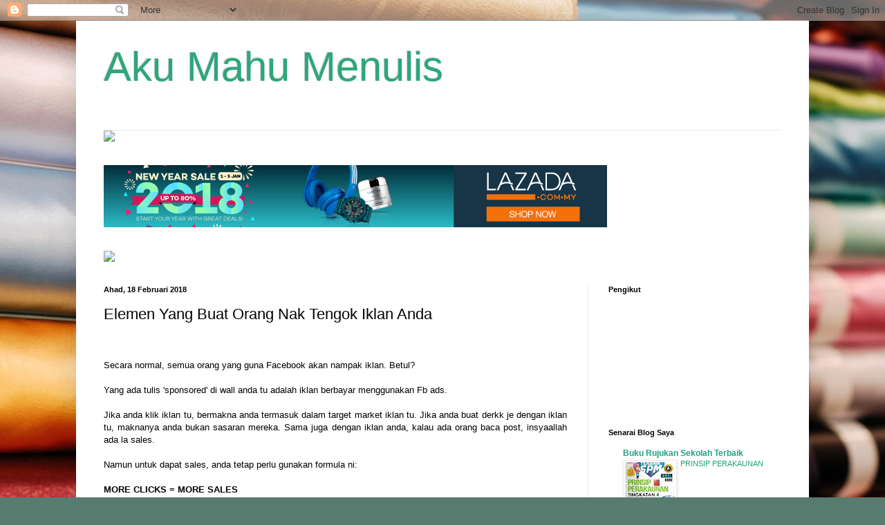

--- FILE ---
content_type: text/html; charset=UTF-8
request_url: https://akupenulisluarbiasa.blogspot.com/2017/03/elemen-yang-buat-orang-nak-tengok-iklan.html
body_size: 14823
content:
<!DOCTYPE html>
<html class='v2' dir='ltr' xmlns='http://www.w3.org/1999/xhtml' xmlns:b='http://www.google.com/2005/gml/b' xmlns:data='http://www.google.com/2005/gml/data' xmlns:expr='http://www.google.com/2005/gml/expr'>
<head>
<link href='https://www.blogger.com/static/v1/widgets/335934321-css_bundle_v2.css' rel='stylesheet' type='text/css'/>
<meta content='width=1100' name='viewport'/>
<meta content='text/html; charset=UTF-8' http-equiv='Content-Type'/>
<meta content='blogger' name='generator'/>
<link href='https://akupenulisluarbiasa.blogspot.com/favicon.ico' rel='icon' type='image/x-icon'/>
<link href='http://akupenulisluarbiasa.blogspot.com/2017/03/elemen-yang-buat-orang-nak-tengok-iklan.html' rel='canonical'/>
<link rel="alternate" type="application/atom+xml" title="Aku Mahu Menulis - Atom" href="https://akupenulisluarbiasa.blogspot.com/feeds/posts/default" />
<link rel="alternate" type="application/rss+xml" title="Aku Mahu Menulis - RSS" href="https://akupenulisluarbiasa.blogspot.com/feeds/posts/default?alt=rss" />
<link rel="service.post" type="application/atom+xml" title="Aku Mahu Menulis - Atom" href="https://www.blogger.com/feeds/2775602880617065471/posts/default" />

<link rel="alternate" type="application/atom+xml" title="Aku Mahu Menulis - Atom" href="https://akupenulisluarbiasa.blogspot.com/feeds/6973407119666796415/comments/default" />
<!--Can't find substitution for tag [blog.ieCssRetrofitLinks]-->
<link href='https://blogger.googleusercontent.com/img/b/R29vZ2xl/AVvXsEgxSqf03QdKRtqtGmh7RhkKcxA2uY5axRd1_iCHSpCXEpzc2zvynSiPr92Mwglil_3ZBgdDT-Tr0K5uv5ggh_4QtDOW-vbXzaNOGt5lyPK7-0XjrUa1IJku2g77uonnzltbsJGa_iRoxl5E/s320/blog.jpg' rel='image_src'/>
<meta content='http://akupenulisluarbiasa.blogspot.com/2017/03/elemen-yang-buat-orang-nak-tengok-iklan.html' property='og:url'/>
<meta content='Elemen Yang Buat Orang Nak Tengok Iklan Anda' property='og:title'/>
<meta content='    Secara normal, semua orang yang guna Facebook akan nampak iklan. Betul?      Yang ada tulis &#39;sponsored&#39; di wall anda tu adalah iklan ber...' property='og:description'/>
<meta content='https://blogger.googleusercontent.com/img/b/R29vZ2xl/AVvXsEgxSqf03QdKRtqtGmh7RhkKcxA2uY5axRd1_iCHSpCXEpzc2zvynSiPr92Mwglil_3ZBgdDT-Tr0K5uv5ggh_4QtDOW-vbXzaNOGt5lyPK7-0XjrUa1IJku2g77uonnzltbsJGa_iRoxl5E/w1200-h630-p-k-no-nu/blog.jpg' property='og:image'/>
<title>Aku Mahu Menulis: Elemen Yang Buat Orang Nak Tengok Iklan Anda</title>
<style id='page-skin-1' type='text/css'><!--
/*
-----------------------------------------------
Blogger Template Style
Name:     Simple
Designer: Blogger
URL:      www.blogger.com
----------------------------------------------- */
/* Content
----------------------------------------------- */
body {
font: normal normal 12px Arial, Tahoma, Helvetica, FreeSans, sans-serif;
color: #000000;
background: #577b6f url(//themes.googleusercontent.com/image?id=1X-BBCihl_d1o_vAbHa79TxRZA4ztEVUc0_8FfcPSo921TVM-DI71wmPc_vqKp29Z8CfW) no-repeat fixed top center /* Credit: gmutlu (http://www.istockphoto.com/googleimages.php?id=5620564&platform=blogger) */;
padding: 0 40px 40px 40px;
}
html body .region-inner {
min-width: 0;
max-width: 100%;
width: auto;
}
h2 {
font-size: 22px;
}
a:link {
text-decoration:none;
color: #1da27c;
}
a:visited {
text-decoration:none;
color: #7f7f7f;
}
a:hover {
text-decoration:underline;
color: #25ffd2;
}
.body-fauxcolumn-outer .fauxcolumn-inner {
background: transparent none repeat scroll top left;
_background-image: none;
}
.body-fauxcolumn-outer .cap-top {
position: absolute;
z-index: 1;
height: 400px;
width: 100%;
}
.body-fauxcolumn-outer .cap-top .cap-left {
width: 100%;
background: transparent none repeat-x scroll top left;
_background-image: none;
}
.content-outer {
-moz-box-shadow: 0 0 40px rgba(0, 0, 0, .15);
-webkit-box-shadow: 0 0 5px rgba(0, 0, 0, .15);
-goog-ms-box-shadow: 0 0 10px #333333;
box-shadow: 0 0 40px rgba(0, 0, 0, .15);
margin-bottom: 1px;
}
.content-inner {
padding: 10px 10px;
}
.content-inner {
background-color: #ffffff;
}
/* Header
----------------------------------------------- */
.header-outer {
background: rgba(0, 0, 0, 0) none repeat-x scroll 0 -400px;
_background-image: none;
}
.Header h1 {
font: normal normal 60px Arial, Tahoma, Helvetica, FreeSans, sans-serif;
color: #2da77a;
text-shadow: -1px -1px 1px rgba(0, 0, 0, .2);
}
.Header h1 a {
color: #2da77a;
}
.Header .description {
font-size: 140%;
color: #6a6a6a;
}
.header-inner .Header .titlewrapper {
padding: 22px 30px;
}
.header-inner .Header .descriptionwrapper {
padding: 0 30px;
}
/* Tabs
----------------------------------------------- */
.tabs-inner .section:first-child {
border-top: 1px solid #ebebeb;
}
.tabs-inner .section:first-child ul {
margin-top: -1px;
border-top: 1px solid #ebebeb;
border-left: 0 solid #ebebeb;
border-right: 0 solid #ebebeb;
}
.tabs-inner .widget ul {
background: #f2f2f2 url(https://resources.blogblog.com/blogblog/data/1kt/simple/gradients_light.png) repeat-x scroll 0 -800px;
_background-image: none;
border-bottom: 1px solid #ebebeb;
margin-top: 0;
margin-left: -30px;
margin-right: -30px;
}
.tabs-inner .widget li a {
display: inline-block;
padding: .6em 1em;
font: normal normal 14px Arial, Tahoma, Helvetica, FreeSans, sans-serif;
color: #929292;
border-left: 1px solid #ffffff;
border-right: 1px solid #ebebeb;
}
.tabs-inner .widget li:first-child a {
border-left: none;
}
.tabs-inner .widget li.selected a, .tabs-inner .widget li a:hover {
color: #000000;
background-color: #ebebeb;
text-decoration: none;
}
/* Columns
----------------------------------------------- */
.main-outer {
border-top: 0 solid #ebebeb;
}
.fauxcolumn-left-outer .fauxcolumn-inner {
border-right: 1px solid #ebebeb;
}
.fauxcolumn-right-outer .fauxcolumn-inner {
border-left: 1px solid #ebebeb;
}
/* Headings
----------------------------------------------- */
div.widget > h2,
div.widget h2.title {
margin: 0 0 1em 0;
font: normal bold 11px Arial, Tahoma, Helvetica, FreeSans, sans-serif;
color: #000000;
}
/* Widgets
----------------------------------------------- */
.widget .zippy {
color: #929292;
text-shadow: 2px 2px 1px rgba(0, 0, 0, .1);
}
.widget .popular-posts ul {
list-style: none;
}
/* Posts
----------------------------------------------- */
h2.date-header {
font: normal bold 11px Arial, Tahoma, Helvetica, FreeSans, sans-serif;
}
.date-header span {
background-color: rgba(0, 0, 0, 0);
color: #000000;
padding: inherit;
letter-spacing: inherit;
margin: inherit;
}
.main-inner {
padding-top: 30px;
padding-bottom: 30px;
}
.main-inner .column-center-inner {
padding: 0 15px;
}
.main-inner .column-center-inner .section {
margin: 0 15px;
}
.post {
margin: 0 0 25px 0;
}
h3.post-title, .comments h4 {
font: normal normal 22px Arial, Tahoma, Helvetica, FreeSans, sans-serif;
margin: .75em 0 0;
}
.post-body {
font-size: 110%;
line-height: 1.4;
position: relative;
}
.post-body img, .post-body .tr-caption-container, .Profile img, .Image img,
.BlogList .item-thumbnail img {
padding: 2px;
background: #ffffff;
border: 1px solid #ebebeb;
-moz-box-shadow: 1px 1px 5px rgba(0, 0, 0, .1);
-webkit-box-shadow: 1px 1px 5px rgba(0, 0, 0, .1);
box-shadow: 1px 1px 5px rgba(0, 0, 0, .1);
}
.post-body img, .post-body .tr-caption-container {
padding: 5px;
}
.post-body .tr-caption-container {
color: #000000;
}
.post-body .tr-caption-container img {
padding: 0;
background: transparent;
border: none;
-moz-box-shadow: 0 0 0 rgba(0, 0, 0, .1);
-webkit-box-shadow: 0 0 0 rgba(0, 0, 0, .1);
box-shadow: 0 0 0 rgba(0, 0, 0, .1);
}
.post-header {
margin: 0 0 1.5em;
line-height: 1.6;
font-size: 90%;
}
.post-footer {
margin: 20px -2px 0;
padding: 5px 10px;
color: #545454;
background-color: #f6f6f6;
border-bottom: 1px solid #ebebeb;
line-height: 1.6;
font-size: 90%;
}
#comments .comment-author {
padding-top: 1.5em;
border-top: 1px solid #ebebeb;
background-position: 0 1.5em;
}
#comments .comment-author:first-child {
padding-top: 0;
border-top: none;
}
.avatar-image-container {
margin: .2em 0 0;
}
#comments .avatar-image-container img {
border: 1px solid #ebebeb;
}
/* Comments
----------------------------------------------- */
.comments .comments-content .icon.blog-author {
background-repeat: no-repeat;
background-image: url([data-uri]);
}
.comments .comments-content .loadmore a {
border-top: 1px solid #929292;
border-bottom: 1px solid #929292;
}
.comments .comment-thread.inline-thread {
background-color: #f6f6f6;
}
.comments .continue {
border-top: 2px solid #929292;
}
/* Accents
---------------------------------------------- */
.section-columns td.columns-cell {
border-left: 1px solid #ebebeb;
}
.blog-pager {
background: transparent none no-repeat scroll top center;
}
.blog-pager-older-link, .home-link,
.blog-pager-newer-link {
background-color: #ffffff;
padding: 5px;
}
.footer-outer {
border-top: 0 dashed #bbbbbb;
}
/* Mobile
----------------------------------------------- */
body.mobile  {
background-size: auto;
}
.mobile .body-fauxcolumn-outer {
background: transparent none repeat scroll top left;
}
.mobile .body-fauxcolumn-outer .cap-top {
background-size: 100% auto;
}
.mobile .content-outer {
-webkit-box-shadow: 0 0 3px rgba(0, 0, 0, .15);
box-shadow: 0 0 3px rgba(0, 0, 0, .15);
}
.mobile .tabs-inner .widget ul {
margin-left: 0;
margin-right: 0;
}
.mobile .post {
margin: 0;
}
.mobile .main-inner .column-center-inner .section {
margin: 0;
}
.mobile .date-header span {
padding: 0.1em 10px;
margin: 0 -10px;
}
.mobile h3.post-title {
margin: 0;
}
.mobile .blog-pager {
background: transparent none no-repeat scroll top center;
}
.mobile .footer-outer {
border-top: none;
}
.mobile .main-inner, .mobile .footer-inner {
background-color: #ffffff;
}
.mobile-index-contents {
color: #000000;
}
.mobile-link-button {
background-color: #1da27c;
}
.mobile-link-button a:link, .mobile-link-button a:visited {
color: #ffffff;
}
.mobile .tabs-inner .section:first-child {
border-top: none;
}
.mobile .tabs-inner .PageList .widget-content {
background-color: #ebebeb;
color: #000000;
border-top: 1px solid #ebebeb;
border-bottom: 1px solid #ebebeb;
}
.mobile .tabs-inner .PageList .widget-content .pagelist-arrow {
border-left: 1px solid #ebebeb;
}

--></style>
<style id='template-skin-1' type='text/css'><!--
body {
min-width: 1060px;
}
.content-outer, .content-fauxcolumn-outer, .region-inner {
min-width: 1060px;
max-width: 1060px;
_width: 1060px;
}
.main-inner .columns {
padding-left: 0px;
padding-right: 310px;
}
.main-inner .fauxcolumn-center-outer {
left: 0px;
right: 310px;
/* IE6 does not respect left and right together */
_width: expression(this.parentNode.offsetWidth -
parseInt("0px") -
parseInt("310px") + 'px');
}
.main-inner .fauxcolumn-left-outer {
width: 0px;
}
.main-inner .fauxcolumn-right-outer {
width: 310px;
}
.main-inner .column-left-outer {
width: 0px;
right: 100%;
margin-left: -0px;
}
.main-inner .column-right-outer {
width: 310px;
margin-right: -310px;
}
#layout {
min-width: 0;
}
#layout .content-outer {
min-width: 0;
width: 800px;
}
#layout .region-inner {
min-width: 0;
width: auto;
}
body#layout div.add_widget {
padding: 8px;
}
body#layout div.add_widget a {
margin-left: 32px;
}
--></style>
<style>
    body {background-image:url(\/\/themes.googleusercontent.com\/image?id=1X-BBCihl_d1o_vAbHa79TxRZA4ztEVUc0_8FfcPSo921TVM-DI71wmPc_vqKp29Z8CfW);}
    
@media (max-width: 200px) { body {background-image:url(\/\/themes.googleusercontent.com\/image?id=1X-BBCihl_d1o_vAbHa79TxRZA4ztEVUc0_8FfcPSo921TVM-DI71wmPc_vqKp29Z8CfW&options=w200);}}
@media (max-width: 400px) and (min-width: 201px) { body {background-image:url(\/\/themes.googleusercontent.com\/image?id=1X-BBCihl_d1o_vAbHa79TxRZA4ztEVUc0_8FfcPSo921TVM-DI71wmPc_vqKp29Z8CfW&options=w400);}}
@media (max-width: 800px) and (min-width: 401px) { body {background-image:url(\/\/themes.googleusercontent.com\/image?id=1X-BBCihl_d1o_vAbHa79TxRZA4ztEVUc0_8FfcPSo921TVM-DI71wmPc_vqKp29Z8CfW&options=w800);}}
@media (max-width: 1200px) and (min-width: 801px) { body {background-image:url(\/\/themes.googleusercontent.com\/image?id=1X-BBCihl_d1o_vAbHa79TxRZA4ztEVUc0_8FfcPSo921TVM-DI71wmPc_vqKp29Z8CfW&options=w1200);}}
/* Last tag covers anything over one higher than the previous max-size cap. */
@media (min-width: 1201px) { body {background-image:url(\/\/themes.googleusercontent.com\/image?id=1X-BBCihl_d1o_vAbHa79TxRZA4ztEVUc0_8FfcPSo921TVM-DI71wmPc_vqKp29Z8CfW&options=w1600);}}
  </style>
<link href='https://www.blogger.com/dyn-css/authorization.css?targetBlogID=2775602880617065471&amp;zx=ebbe52da-2728-4f37-ab53-1b0eff4f4000' media='none' onload='if(media!=&#39;all&#39;)media=&#39;all&#39;' rel='stylesheet'/><noscript><link href='https://www.blogger.com/dyn-css/authorization.css?targetBlogID=2775602880617065471&amp;zx=ebbe52da-2728-4f37-ab53-1b0eff4f4000' rel='stylesheet'/></noscript>
<meta name='google-adsense-platform-account' content='ca-host-pub-1556223355139109'/>
<meta name='google-adsense-platform-domain' content='blogspot.com'/>

<!-- data-ad-client=ca-pub-6924838767211153 -->

</head>
<body class='loading variant-pale'>
<div class='navbar section' id='navbar' name='Navbar'><div class='widget Navbar' data-version='1' id='Navbar1'><script type="text/javascript">
    function setAttributeOnload(object, attribute, val) {
      if(window.addEventListener) {
        window.addEventListener('load',
          function(){ object[attribute] = val; }, false);
      } else {
        window.attachEvent('onload', function(){ object[attribute] = val; });
      }
    }
  </script>
<div id="navbar-iframe-container"></div>
<script type="text/javascript" src="https://apis.google.com/js/platform.js"></script>
<script type="text/javascript">
      gapi.load("gapi.iframes:gapi.iframes.style.bubble", function() {
        if (gapi.iframes && gapi.iframes.getContext) {
          gapi.iframes.getContext().openChild({
              url: 'https://www.blogger.com/navbar/2775602880617065471?po\x3d6973407119666796415\x26origin\x3dhttps://akupenulisluarbiasa.blogspot.com',
              where: document.getElementById("navbar-iframe-container"),
              id: "navbar-iframe"
          });
        }
      });
    </script><script type="text/javascript">
(function() {
var script = document.createElement('script');
script.type = 'text/javascript';
script.src = '//pagead2.googlesyndication.com/pagead/js/google_top_exp.js';
var head = document.getElementsByTagName('head')[0];
if (head) {
head.appendChild(script);
}})();
</script>
</div></div>
<div class='body-fauxcolumns'>
<div class='fauxcolumn-outer body-fauxcolumn-outer'>
<div class='cap-top'>
<div class='cap-left'></div>
<div class='cap-right'></div>
</div>
<div class='fauxborder-left'>
<div class='fauxborder-right'></div>
<div class='fauxcolumn-inner'>
</div>
</div>
<div class='cap-bottom'>
<div class='cap-left'></div>
<div class='cap-right'></div>
</div>
</div>
</div>
<div class='content'>
<div class='content-fauxcolumns'>
<div class='fauxcolumn-outer content-fauxcolumn-outer'>
<div class='cap-top'>
<div class='cap-left'></div>
<div class='cap-right'></div>
</div>
<div class='fauxborder-left'>
<div class='fauxborder-right'></div>
<div class='fauxcolumn-inner'>
</div>
</div>
<div class='cap-bottom'>
<div class='cap-left'></div>
<div class='cap-right'></div>
</div>
</div>
</div>
<div class='content-outer'>
<div class='content-cap-top cap-top'>
<div class='cap-left'></div>
<div class='cap-right'></div>
</div>
<div class='fauxborder-left content-fauxborder-left'>
<div class='fauxborder-right content-fauxborder-right'></div>
<div class='content-inner'>
<header>
<div class='header-outer'>
<div class='header-cap-top cap-top'>
<div class='cap-left'></div>
<div class='cap-right'></div>
</div>
<div class='fauxborder-left header-fauxborder-left'>
<div class='fauxborder-right header-fauxborder-right'></div>
<div class='region-inner header-inner'>
<div class='header section' id='header' name='Pengepala'><div class='widget Header' data-version='1' id='Header1'>
<div id='header-inner'>
<div class='titlewrapper'>
<h1 class='title'>
<a href='https://akupenulisluarbiasa.blogspot.com/'>
Aku Mahu Menulis
</a>
</h1>
</div>
<div class='descriptionwrapper'>
<p class='description'><span>
</span></p>
</div>
</div>
</div></div>
</div>
</div>
<div class='header-cap-bottom cap-bottom'>
<div class='cap-left'></div>
<div class='cap-right'></div>
</div>
</div>
</header>
<div class='tabs-outer'>
<div class='tabs-cap-top cap-top'>
<div class='cap-left'></div>
<div class='cap-right'></div>
</div>
<div class='fauxborder-left tabs-fauxborder-left'>
<div class='fauxborder-right tabs-fauxborder-right'></div>
<div class='region-inner tabs-inner'>
<div class='tabs section' id='crosscol' name='Rentas Lajur'><div class='widget HTML' data-version='1' id='HTML1'>
<div class='widget-content'>
<a href="http://www.virtualniaga.com/v3/?ref=rabia79" target="_blank"><img src="https://lh3.googleusercontent.com/blogger_img_proxy/AEn0k_syXbEtqJssSy1_NYqYCqMaycxnjQGNZuB5dtI0lyktpxsxgkM6uj2SsVDMtUAWknty4sM_A4CsW8AfzLfvF_7vQwxn6Gu_xko6_3gBWNOaU0tdE8Eq3PvDHgk7Lim7faR2RZil2DZcmw=s0-d"></a>
</div>
<div class='clear'></div>
</div></div>
<div class='tabs section' id='crosscol-overflow' name='Cross-Column 2'><div class='widget HTML' data-version='1' id='HTML4'>
<div class='widget-content'>
<a href="http://ho.lazada.com.my/SHYuU7?file_id=177147" target="_blank"><img src="https://media.go2speed.org/brand/files/lazada/8650/NewYearSale_AFF_728x90.jpg" width="728" height="90" border="0" /></a><img src="https://lh3.googleusercontent.com/blogger_img_proxy/AEn0k_uR2uKRyaLqAJqJBZ6qGjxwNgDoTsRgv611I_CGnrSLRWy-psXWJYA9Bhzv-8oL1rfAygFj0NEWDR2lY9CTCV86dugi7RsE22b9JbNcKcsI91KWSBonh628pF7JOobz65nPKH1VOMhIfHn8=s0-d" width="1" height="1">
</div>
<div class='clear'></div>
</div><div class='widget HTML' data-version='1' id='HTML5'>
<div class='widget-content'>
<a href="http://www.greenmatrixcarrental.com/?s=1148" target="new"><img src="https://lh3.googleusercontent.com/blogger_img_proxy/AEn0k_uHPZauskjzBzURcntEhAdnqXoQ9syWEGOlDzq81fBDd6AxQuN0PQrVQnzxCU6nBrKZVQGBj_5WuohR6RKOHO4sVLOslE4wwF2NFSNur4QULwYHzw=s0-d"></a>
</div>
<div class='clear'></div>
</div></div>
</div>
</div>
<div class='tabs-cap-bottom cap-bottom'>
<div class='cap-left'></div>
<div class='cap-right'></div>
</div>
</div>
<div class='main-outer'>
<div class='main-cap-top cap-top'>
<div class='cap-left'></div>
<div class='cap-right'></div>
</div>
<div class='fauxborder-left main-fauxborder-left'>
<div class='fauxborder-right main-fauxborder-right'></div>
<div class='region-inner main-inner'>
<div class='columns fauxcolumns'>
<div class='fauxcolumn-outer fauxcolumn-center-outer'>
<div class='cap-top'>
<div class='cap-left'></div>
<div class='cap-right'></div>
</div>
<div class='fauxborder-left'>
<div class='fauxborder-right'></div>
<div class='fauxcolumn-inner'>
</div>
</div>
<div class='cap-bottom'>
<div class='cap-left'></div>
<div class='cap-right'></div>
</div>
</div>
<div class='fauxcolumn-outer fauxcolumn-left-outer'>
<div class='cap-top'>
<div class='cap-left'></div>
<div class='cap-right'></div>
</div>
<div class='fauxborder-left'>
<div class='fauxborder-right'></div>
<div class='fauxcolumn-inner'>
</div>
</div>
<div class='cap-bottom'>
<div class='cap-left'></div>
<div class='cap-right'></div>
</div>
</div>
<div class='fauxcolumn-outer fauxcolumn-right-outer'>
<div class='cap-top'>
<div class='cap-left'></div>
<div class='cap-right'></div>
</div>
<div class='fauxborder-left'>
<div class='fauxborder-right'></div>
<div class='fauxcolumn-inner'>
</div>
</div>
<div class='cap-bottom'>
<div class='cap-left'></div>
<div class='cap-right'></div>
</div>
</div>
<!-- corrects IE6 width calculation -->
<div class='columns-inner'>
<div class='column-center-outer'>
<div class='column-center-inner'>
<div class='main section' id='main' name='Utama'><div class='widget Blog' data-version='1' id='Blog1'>
<div class='blog-posts hfeed'>

          <div class="date-outer">
        
<h2 class='date-header'><span>Ahad, 18 Februari 2018</span></h2>

          <div class="date-posts">
        
<div class='post-outer'>
<div class='post hentry uncustomized-post-template' itemprop='blogPost' itemscope='itemscope' itemtype='http://schema.org/BlogPosting'>
<meta content='https://blogger.googleusercontent.com/img/b/R29vZ2xl/AVvXsEgxSqf03QdKRtqtGmh7RhkKcxA2uY5axRd1_iCHSpCXEpzc2zvynSiPr92Mwglil_3ZBgdDT-Tr0K5uv5ggh_4QtDOW-vbXzaNOGt5lyPK7-0XjrUa1IJku2g77uonnzltbsJGa_iRoxl5E/s320/blog.jpg' itemprop='image_url'/>
<meta content='2775602880617065471' itemprop='blogId'/>
<meta content='6973407119666796415' itemprop='postId'/>
<a name='6973407119666796415'></a>
<h3 class='post-title entry-title' itemprop='name'>
Elemen Yang Buat Orang Nak Tengok Iklan Anda
</h3>
<div class='post-header'>
<div class='post-header-line-1'></div>
</div>
<div class='post-body entry-content' id='post-body-6973407119666796415' itemprop='description articleBody'>
<div style="text-align: justify;">
<br /></div>
<span style="font-family: &quot;verdana&quot; , sans-serif;"></span><br />
<div style="text-align: justify;">
<span style="font-family: &quot;verdana&quot; , sans-serif;">Secara normal, semua orang yang guna Facebook akan nampak iklan. Betul?</span></div>
<span style="font-family: &quot;verdana&quot; , sans-serif;">
<div style="text-align: justify;">
<br /></div>
<div style="text-align: justify;">
Yang ada tulis 'sponsored' di wall anda tu adalah iklan berbayar menggunakan Fb ads.</div>
<div style="text-align: justify;">
<br /></div>
<div style="text-align: justify;">
Jika anda klik iklan tu, bermakna anda termasuk dalam target market iklan tu. Jika anda buat derkk je dengan iklan tu, maknanya anda bukan sasaran mereka. Sama juga dengan iklan anda, kalau ada orang baca post, insyaallah ada la sales.</div>
<div style="text-align: justify;">
<br /></div>
<div style="text-align: justify;">
Namun untuk dapat sales, anda tetap perlu gunakan formula ni:</div>
<div style="text-align: justify;">
<br /></div>
<div style="text-align: justify;">
<b>MORE CLICKS = MORE SALES</b></div>
<div style="text-align: justify;">
<br /></div>
<div style="text-align: justify;">
Jika lebih banyak klik, akan ada banyak trafik, makin banyak trafik, makin banyak sales.</div>
<div style="text-align: justify;">
<br /></div>
<div style="text-align: justify;">
Jadi walau macam mana sekalipun anda beriklan, perkara paling penting untuk buat orang KLIK dan baca iklan anda ialah GAMBAR!</div>
<div style="text-align: justify;">
<br /></div>
<div style="text-align: justify;">
<br /></div>
<div style="text-align: justify;">
YA, GAMBAR.</div>
<div style="text-align: justify;">
<br /></div>
<div style="text-align: justify;">
<br /></div>
<div style="text-align: justify;">
Makin cantik gambar, makin banyak klik,&nbsp;</div>
<div style="text-align: justify;">
makin misteri gambar, makin banyak klik,&nbsp;</div>
<div style="text-align: justify;">
makin sesuai gambar, makin banyak klik.</div>
<div style="text-align: justify;">
<br /></div>
<div style="text-align: justify;">
<br /></div>
<div style="text-align: justify;">
<b>MASALAH ANDA .....</b>Masalah muncul bila anda tak reti nak buat gambar iklan.&nbsp;</div>
<div style="text-align: justify;">
<ul>
<li>Kena pakai photoshop</li>
<li>Kena upah orang</li>
<li>Kena bayar caj designer mahal</li>
<li>Kena tunggu lama baru dapat gambar</li>
</ul>
</div>
<div style="text-align: justify;">
Ish ish ish, leceh kan?</div>
<div style="text-align: justify;">
<br /></div>
<div style="text-align: justify;">
<br /></div>
<div style="text-align: justify;">
Tetapi kenapa anda perlu lalui semua tu jika saya dah sediakan software khas untuk anda buat semua kerja dengan lebih mudah</div>
<div style="text-align: justify;">
<ul>
<li>Edit gambar produk</li>
<li>Buat poster iklan</li>
<li>Buat banner timeline</li>
<li>Buat design dalam masa singkat</li>
</ul>
</div>
<div style="text-align: justify;">
dan software ni sangat mudah untuk digunakan, walaupun anda tak pernah guna perisian grafik sebelum ni, anda tetap boleh guna software ni.</div>
<div style="text-align: justify;">
<br /></div>
<div style="text-align: justify;">
Sangat mudah digunakan dan anda boleh buat apa sahaja gambar yang anda mahukan.</div>
<div style="text-align: justify;">
<br /></div>
<div style="text-align: justify;">
<br /></div>
<div style="text-align: justify;">
<br /></div>
<div class="separator" style="clear: both; text-align: center;">
<a href="http://affiliate.cikgupemasaran.com/cp-pixel-pro/1476121395"><img border="0" height="320" src="https://blogger.googleusercontent.com/img/b/R29vZ2xl/AVvXsEgxSqf03QdKRtqtGmh7RhkKcxA2uY5axRd1_iCHSpCXEpzc2zvynSiPr92Mwglil_3ZBgdDT-Tr0K5uv5ggh_4QtDOW-vbXzaNOGt5lyPK7-0XjrUa1IJku2g77uonnzltbsJGa_iRoxl5E/s320/blog.jpg" width="286" /></a></div>
<div class="separator" style="clear: both; text-align: center;">
<br /></div>
<div class="separator" style="clear: both; text-align: center;">
<br /></div>
<div class="separator" style="clear: both; text-align: center;">
<b><a href="http://affiliate.cikgupemasaran.com/cp-pixel-pro/1476121395">Klik DI Sini</a></b></div>
<div style="text-align: justify;">
<br /></div>
<div style="text-align: justify;">
<br /></div>
<div style="text-align: justify;">
<br /></div>
<div style="text-align: justify;">
<br /></div>
<div style="text-align: justify;">
<br /></div>
<div style="text-align: justify;">
<br /></div>
<div style="text-align: justify;">
<br /></div>
<div style="text-align: justify;">
<br /></div>
</span><br />
<div style="text-align: justify;">
<br /></div>
<div style='clear: both;'></div>
</div>
<div class='post-footer'>
<div class='post-footer-line post-footer-line-1'>
<span class='post-author vcard'>
</span>
<span class='post-timestamp'>
di
<meta content='http://akupenulisluarbiasa.blogspot.com/2017/03/elemen-yang-buat-orang-nak-tengok-iklan.html' itemprop='url'/>
<a class='timestamp-link' href='https://akupenulisluarbiasa.blogspot.com/2017/03/elemen-yang-buat-orang-nak-tengok-iklan.html' rel='bookmark' title='permanent link'><abbr class='published' itemprop='datePublished' title='2018-02-18T02:06:00+08:00'>2:06&#8239;PG</abbr></a>
</span>
<span class='post-comment-link'>
</span>
<span class='post-icons'>
<span class='item-action'>
<a href='https://www.blogger.com/email-post/2775602880617065471/6973407119666796415' title='Catatan E-mel'>
<img alt='' class='icon-action' height='13' src='https://resources.blogblog.com/img/icon18_email.gif' width='18'/>
</a>
</span>
<span class='item-control blog-admin pid-1549541823'>
<a href='https://www.blogger.com/post-edit.g?blogID=2775602880617065471&postID=6973407119666796415&from=pencil' title='Edit Catatan'>
<img alt='' class='icon-action' height='18' src='https://resources.blogblog.com/img/icon18_edit_allbkg.gif' width='18'/>
</a>
</span>
</span>
<div class='post-share-buttons goog-inline-block'>
<a class='goog-inline-block share-button sb-email' href='https://www.blogger.com/share-post.g?blogID=2775602880617065471&postID=6973407119666796415&target=email' target='_blank' title='E-melkan Ini'><span class='share-button-link-text'>E-melkan Ini</span></a><a class='goog-inline-block share-button sb-blog' href='https://www.blogger.com/share-post.g?blogID=2775602880617065471&postID=6973407119666796415&target=blog' onclick='window.open(this.href, "_blank", "height=270,width=475"); return false;' target='_blank' title='BlogThis!'><span class='share-button-link-text'>BlogThis!</span></a><a class='goog-inline-block share-button sb-twitter' href='https://www.blogger.com/share-post.g?blogID=2775602880617065471&postID=6973407119666796415&target=twitter' target='_blank' title='Kongsi pada X'><span class='share-button-link-text'>Kongsi pada X</span></a><a class='goog-inline-block share-button sb-facebook' href='https://www.blogger.com/share-post.g?blogID=2775602880617065471&postID=6973407119666796415&target=facebook' onclick='window.open(this.href, "_blank", "height=430,width=640"); return false;' target='_blank' title='Kongsi ke Facebook'><span class='share-button-link-text'>Kongsi ke Facebook</span></a><a class='goog-inline-block share-button sb-pinterest' href='https://www.blogger.com/share-post.g?blogID=2775602880617065471&postID=6973407119666796415&target=pinterest' target='_blank' title='Kongsi ke Pinterest'><span class='share-button-link-text'>Kongsi ke Pinterest</span></a>
</div>
</div>
<div class='post-footer-line post-footer-line-2'>
<span class='post-labels'>
Label:
<a href='https://akupenulisluarbiasa.blogspot.com/search/label/Bisnes' rel='tag'>Bisnes</a>
</span>
</div>
<div class='post-footer-line post-footer-line-3'>
<span class='post-location'>
</span>
</div>
</div>
</div>
<div class='comments' id='comments'>
<a name='comments'></a>
<h4>Tiada ulasan:</h4>
<div id='Blog1_comments-block-wrapper'>
<dl class='avatar-comment-indent' id='comments-block'>
</dl>
</div>
<p class='comment-footer'>
<a href='https://www.blogger.com/comment/fullpage/post/2775602880617065471/6973407119666796415' onclick=''>Catat Ulasan</a>
</p>
</div>
</div>

        </div></div>
      
</div>
<div class='blog-pager' id='blog-pager'>
<span id='blog-pager-newer-link'>
<a class='blog-pager-newer-link' href='https://akupenulisluarbiasa.blogspot.com/2017/02/bagaimana-cara-buat-iklan-yang-berkesan.html' id='Blog1_blog-pager-newer-link' title='Catatan Terbaru'>Catatan Terbaru</a>
</span>
<span id='blog-pager-older-link'>
<a class='blog-pager-older-link' href='https://akupenulisluarbiasa.blogspot.com/2017/03/automasikan-bisnes-anda-di-facebook.html' id='Blog1_blog-pager-older-link' title='Catatan Lama'>Catatan Lama</a>
</span>
<a class='home-link' href='https://akupenulisluarbiasa.blogspot.com/'>Laman utama</a>
</div>
<div class='clear'></div>
<div class='post-feeds'>
<div class='feed-links'>
Langgan:
<a class='feed-link' href='https://akupenulisluarbiasa.blogspot.com/feeds/6973407119666796415/comments/default' target='_blank' type='application/atom+xml'>Catat Ulasan (Atom)</a>
</div>
</div>
</div></div>
</div>
</div>
<div class='column-left-outer'>
<div class='column-left-inner'>
<aside>
</aside>
</div>
</div>
<div class='column-right-outer'>
<div class='column-right-inner'>
<aside>
<div class='sidebar section' id='sidebar-right-1'><div class='widget Followers' data-version='1' id='Followers1'>
<h2 class='title'>Pengikut</h2>
<div class='widget-content'>
<div id='Followers1-wrapper'>
<div style='margin-right:2px;'>
<div><script type="text/javascript" src="https://apis.google.com/js/platform.js"></script>
<div id="followers-iframe-container"></div>
<script type="text/javascript">
    window.followersIframe = null;
    function followersIframeOpen(url) {
      gapi.load("gapi.iframes", function() {
        if (gapi.iframes && gapi.iframes.getContext) {
          window.followersIframe = gapi.iframes.getContext().openChild({
            url: url,
            where: document.getElementById("followers-iframe-container"),
            messageHandlersFilter: gapi.iframes.CROSS_ORIGIN_IFRAMES_FILTER,
            messageHandlers: {
              '_ready': function(obj) {
                window.followersIframe.getIframeEl().height = obj.height;
              },
              'reset': function() {
                window.followersIframe.close();
                followersIframeOpen("https://www.blogger.com/followers/frame/2775602880617065471?colors\x3dCgt0cmFuc3BhcmVudBILdHJhbnNwYXJlbnQaByMwMDAwMDAiByMxZGEyN2MqByNmZmZmZmYyByMwMDAwMDA6ByMwMDAwMDBCByMxZGEyN2NKByM5MjkyOTJSByMxZGEyN2NaC3RyYW5zcGFyZW50\x26pageSize\x3d21\x26hl\x3dms\x26origin\x3dhttps://akupenulisluarbiasa.blogspot.com");
              },
              'open': function(url) {
                window.followersIframe.close();
                followersIframeOpen(url);
              }
            }
          });
        }
      });
    }
    followersIframeOpen("https://www.blogger.com/followers/frame/2775602880617065471?colors\x3dCgt0cmFuc3BhcmVudBILdHJhbnNwYXJlbnQaByMwMDAwMDAiByMxZGEyN2MqByNmZmZmZmYyByMwMDAwMDA6ByMwMDAwMDBCByMxZGEyN2NKByM5MjkyOTJSByMxZGEyN2NaC3RyYW5zcGFyZW50\x26pageSize\x3d21\x26hl\x3dms\x26origin\x3dhttps://akupenulisluarbiasa.blogspot.com");
  </script></div>
</div>
</div>
<div class='clear'></div>
</div>
</div><div class='widget BlogList' data-version='1' id='BlogList1'>
<h2 class='title'>Senarai Blog Saya</h2>
<div class='widget-content'>
<div class='blog-list-container' id='BlogList1_container'>
<ul id='BlogList1_blogs'>
<li style='display: block;'>
<div class='blog-icon'>
</div>
<div class='blog-content'>
<div class='blog-title'>
<a href='https://rujukansekolah.blogspot.com/' target='_blank'>
Buku Rujukan Sekolah Terbaik</a>
</div>
<div class='item-content'>
<div class='item-thumbnail'>
<a href='https://rujukansekolah.blogspot.com/' target='_blank'>
<img alt='' border='0' height='72' src='https://blogger.googleusercontent.com/img/b/R29vZ2xl/AVvXsEgDPrzrfl5PIhQU-u_yE95LOrQuJdmSm25Bmli_cPVUOpvz9tMPSV-OiJV2_I4KBsMD1zRdyQMJ3io5Q6pOrKj30hpl3WIVtQ4b5UPYZtbFYhNQbOusALedoS4ZPVoBU8rGqmFvnX4Rcgw/s72-c/blog.jpg' width='72'/>
</a>
</div>
<span class='item-title'>
<a href='https://rujukansekolah.blogspot.com/2018/09/prinsip-perakaunan.html' target='_blank'>
PRINSIP PERAKAUNAN
</a>
</span>
</div>
</div>
<div style='clear: both;'></div>
</li>
<li style='display: block;'>
<div class='blog-icon'>
</div>
<div class='blog-content'>
<div class='blog-title'>
<a href='https://rujukankerjayaterkini.blogspot.com/' target='_blank'>
Info Kerjaya</a>
</div>
<div class='item-content'>
<div class='item-thumbnail'>
<a href='https://rujukankerjayaterkini.blogspot.com/' target='_blank'>
<img alt='' border='0' height='72' src='https://blogger.googleusercontent.com/img/b/R29vZ2xl/AVvXsEiuSurtPt8K_BYsEZ7F2mLCOWX-_z5_Ri3tubuZvJPvOML2yMUHVXnfkEVEx34QGL7vSGbjw_IVxgmTxvF1Hx2PGbio-S8B69f1kQ17LpOd4R67cj33nLDZMMC2TW-tqlDWXOb1aTb9yOLm/s72-c/blog.jpg' width='72'/>
</a>
</div>
<span class='item-title'>
<a href='https://rujukankerjayaterkini.blogspot.com/2018/08/nak-berjaya-peperiksaaan-online.html' target='_blank'>
Nak Berjaya Peperiksaaan Online Penolong Pegawai Tadbir N29
</a>
</span>
</div>
</div>
<div style='clear: both;'></div>
</li>
<li style='display: block;'>
<div class='blog-icon'>
</div>
<div class='blog-content'>
<div class='blog-title'>
<a href='https://akuminatnovel.blogspot.com/' target='_blank'>
Koleksi Novel Terkini</a>
</div>
<div class='item-content'>
<div class='item-thumbnail'>
<a href='https://akuminatnovel.blogspot.com/' target='_blank'>
<img alt='' border='0' height='72' src='https://blogger.googleusercontent.com/img/b/R29vZ2xl/AVvXsEiP6zyJ1pLOA1yjeDsPkAfbULhlSk9G7o28HVewJTrCB_mnNSj6nHQkHWhiolW6W0Kl2DCR1Ayh8yjXHIFOLqnxzpgiz0LMH4Uu477NpDMuC_P1t4Kx_GjwtORutbGjGLrnq5NdjaHMNI6P/s72-c/blog.jpg' width='72'/>
</a>
</div>
<span class='item-title'>
<a href='https://akuminatnovel.blogspot.com/2018/07/mama-ekspres-datang-dekat-padaku.html' target='_blank'>
Mama Ekspres Datang Dekat Padaku
</a>
</span>
</div>
</div>
<div style='clear: both;'></div>
</li>
</ul>
<div class='clear'></div>
</div>
</div>
</div><div class='widget HTML' data-version='1' id='HTML6'>
<div class='widget-content'>
<!-- nuffnang -->
<script type="text/javascript">
        nuffnang_bid = "1243bcec529e3357e60e99fc8b533182";
        document.write( "<div id='nuffnang_ss'></div>" );
        (function() {	
                var nn = document.createElement('script'); nn.type = 'text/javascript';    
                nn.src = '//eccdn1.synad3.nuffnang.com.my/ss.js';    
                var s = document.getElementsByTagName('script')[0]; s.parentNode.insertBefore(nn, s.nextSibling);
        })();
</script>
<!-- nuffnang-->
</div>
<div class='clear'></div>
</div><div class='widget BlogSearch' data-version='1' id='BlogSearch1'>
<h2 class='title'>Cari Blog Ini</h2>
<div class='widget-content'>
<div id='BlogSearch1_form'>
<form action='https://akupenulisluarbiasa.blogspot.com/search' class='gsc-search-box' target='_top'>
<table cellpadding='0' cellspacing='0' class='gsc-search-box'>
<tbody>
<tr>
<td class='gsc-input'>
<input autocomplete='off' class='gsc-input' name='q' size='10' title='search' type='text' value=''/>
</td>
<td class='gsc-search-button'>
<input class='gsc-search-button' title='search' type='submit' value='Carian'/>
</td>
</tr>
</tbody>
</table>
</form>
</div>
</div>
<div class='clear'></div>
</div><div class='widget BlogArchive' data-version='1' id='BlogArchive1'>
<h2>Arkib Blog</h2>
<div class='widget-content'>
<div id='ArchiveList'>
<div id='BlogArchive1_ArchiveList'>
<ul class='hierarchy'>
<li class='archivedate collapsed'>
<a class='toggle' href='javascript:void(0)'>
<span class='zippy'>

        &#9658;&#160;
      
</span>
</a>
<a class='post-count-link' href='https://akupenulisluarbiasa.blogspot.com/2020/'>
2020
</a>
<span class='post-count' dir='ltr'>(3)</span>
<ul class='hierarchy'>
<li class='archivedate collapsed'>
<a class='toggle' href='javascript:void(0)'>
<span class='zippy'>

        &#9658;&#160;
      
</span>
</a>
<a class='post-count-link' href='https://akupenulisluarbiasa.blogspot.com/2020/08/'>
Ogos
</a>
<span class='post-count' dir='ltr'>(3)</span>
</li>
</ul>
</li>
</ul>
<ul class='hierarchy'>
<li class='archivedate expanded'>
<a class='toggle' href='javascript:void(0)'>
<span class='zippy toggle-open'>

        &#9660;&#160;
      
</span>
</a>
<a class='post-count-link' href='https://akupenulisluarbiasa.blogspot.com/2018/'>
2018
</a>
<span class='post-count' dir='ltr'>(546)</span>
<ul class='hierarchy'>
<li class='archivedate collapsed'>
<a class='toggle' href='javascript:void(0)'>
<span class='zippy'>

        &#9658;&#160;
      
</span>
</a>
<a class='post-count-link' href='https://akupenulisluarbiasa.blogspot.com/2018/11/'>
November
</a>
<span class='post-count' dir='ltr'>(22)</span>
</li>
</ul>
<ul class='hierarchy'>
<li class='archivedate collapsed'>
<a class='toggle' href='javascript:void(0)'>
<span class='zippy'>

        &#9658;&#160;
      
</span>
</a>
<a class='post-count-link' href='https://akupenulisluarbiasa.blogspot.com/2018/10/'>
Oktober
</a>
<span class='post-count' dir='ltr'>(85)</span>
</li>
</ul>
<ul class='hierarchy'>
<li class='archivedate collapsed'>
<a class='toggle' href='javascript:void(0)'>
<span class='zippy'>

        &#9658;&#160;
      
</span>
</a>
<a class='post-count-link' href='https://akupenulisluarbiasa.blogspot.com/2018/09/'>
September
</a>
<span class='post-count' dir='ltr'>(79)</span>
</li>
</ul>
<ul class='hierarchy'>
<li class='archivedate collapsed'>
<a class='toggle' href='javascript:void(0)'>
<span class='zippy'>

        &#9658;&#160;
      
</span>
</a>
<a class='post-count-link' href='https://akupenulisluarbiasa.blogspot.com/2018/08/'>
Ogos
</a>
<span class='post-count' dir='ltr'>(78)</span>
</li>
</ul>
<ul class='hierarchy'>
<li class='archivedate collapsed'>
<a class='toggle' href='javascript:void(0)'>
<span class='zippy'>

        &#9658;&#160;
      
</span>
</a>
<a class='post-count-link' href='https://akupenulisluarbiasa.blogspot.com/2018/07/'>
Julai
</a>
<span class='post-count' dir='ltr'>(54)</span>
</li>
</ul>
<ul class='hierarchy'>
<li class='archivedate collapsed'>
<a class='toggle' href='javascript:void(0)'>
<span class='zippy'>

        &#9658;&#160;
      
</span>
</a>
<a class='post-count-link' href='https://akupenulisluarbiasa.blogspot.com/2018/06/'>
Jun
</a>
<span class='post-count' dir='ltr'>(74)</span>
</li>
</ul>
<ul class='hierarchy'>
<li class='archivedate collapsed'>
<a class='toggle' href='javascript:void(0)'>
<span class='zippy'>

        &#9658;&#160;
      
</span>
</a>
<a class='post-count-link' href='https://akupenulisluarbiasa.blogspot.com/2018/05/'>
Mei
</a>
<span class='post-count' dir='ltr'>(34)</span>
</li>
</ul>
<ul class='hierarchy'>
<li class='archivedate collapsed'>
<a class='toggle' href='javascript:void(0)'>
<span class='zippy'>

        &#9658;&#160;
      
</span>
</a>
<a class='post-count-link' href='https://akupenulisluarbiasa.blogspot.com/2018/04/'>
April
</a>
<span class='post-count' dir='ltr'>(52)</span>
</li>
</ul>
<ul class='hierarchy'>
<li class='archivedate collapsed'>
<a class='toggle' href='javascript:void(0)'>
<span class='zippy'>

        &#9658;&#160;
      
</span>
</a>
<a class='post-count-link' href='https://akupenulisluarbiasa.blogspot.com/2018/03/'>
Mac
</a>
<span class='post-count' dir='ltr'>(4)</span>
</li>
</ul>
<ul class='hierarchy'>
<li class='archivedate expanded'>
<a class='toggle' href='javascript:void(0)'>
<span class='zippy toggle-open'>

        &#9660;&#160;
      
</span>
</a>
<a class='post-count-link' href='https://akupenulisluarbiasa.blogspot.com/2018/02/'>
Februari
</a>
<span class='post-count' dir='ltr'>(42)</span>
<ul class='posts'>
<li><a href='https://akupenulisluarbiasa.blogspot.com/2018/02/anda-perlukan-strategi-ninja-spyprofit.html'>Anda Perlukan Strategi NINJA SPYPROFIT ?</a></li>
<li><a href='https://akupenulisluarbiasa.blogspot.com/2017/04/anda-buat-bisnes-online.html'>Anda Buat Bisnes Online</a></li>
<li><a href='https://akupenulisluarbiasa.blogspot.com/2017/04/anda-serius-ingin-tingkatkan-jualan.html'>Anda serius ingin tingkatkan jualan?</a></li>
<li><a href='https://akupenulisluarbiasa.blogspot.com/2017/03/mari-belajar-bersama-upin-ipin.html'>Mari Belajar bersama Upin Ipin</a></li>
<li><a href='https://akupenulisluarbiasa.blogspot.com/2017/03/pakej-rahsia-puff.html'>Pakej Rahsia Puff</a></li>
<li><a href='https://akupenulisluarbiasa.blogspot.com/2017/04/bila-prospek-krik-krik-krik.html'>Bila prospek krik krik krik</a></li>
<li><a href='https://akupenulisluarbiasa.blogspot.com/2018/02/peluang-viralkan-produk-anda.html'>Peluang Viralkan Produk Anda!</a></li>
<li><a href='https://akupenulisluarbiasa.blogspot.com/2017/04/bisnes-di-fesbuk-tanpa-kos.html'>Bisnes di Fesbuk tanpa KOS!</a></li>
<li><a href='https://akupenulisluarbiasa.blogspot.com/2017/04/all-in-one-facebook-marketing-tool.html'>ALL-IN-ONE Facebook marketing Tool , POWER HABIS!&#65279;</a></li>
<li><a href='https://akupenulisluarbiasa.blogspot.com/2018/02/rm1500-setiap-bulan-sambil-simpan-emas.html'>RM1500 Setiap Bulan Sambil Simpan Emas, Nak Tahu?</a></li>
<li><a href='https://akupenulisluarbiasa.blogspot.com/2017/04/emel-viral-software.html'>Emel Viral Software</a></li>
<li><a href='https://akupenulisluarbiasa.blogspot.com/2017/04/mudahnya-menjadi-owner-produk.html'>Mudahnya Menjadi Owner Produk</a></li>
<li><a href='https://akupenulisluarbiasa.blogspot.com/2017/02/adakah-anda-menghadapi-masaalah-dalam.html'>Adakah anda menghadapi MASAALAH dalam membaca Al-Q...</a></li>
<li><a href='https://akupenulisluarbiasa.blogspot.com/2017/03/panduan-lengkap-temuduga-jururawat.html'>Panduan Lengkap Temuduga Jururawat</a></li>
<li><a href='https://akupenulisluarbiasa.blogspot.com/2018/02/template-video-marketing-pro-untuk.html'>TEMPLATE VIDEO MARKETING PRO UNTUK ONLINE BISNES</a></li>
<li><a href='https://akupenulisluarbiasa.blogspot.com/2017/03/revolusi-minisite-tanpa-menggunakan.html'>Revolusi Minisite TANPA Menggunakan Domain Dan Web...</a></li>
<li><a href='https://akupenulisluarbiasa.blogspot.com/2017/02/bagaimana-cara-buat-iklan-yang-berkesan.html'>Bagaimana cara buat iklan yang berkesan</a></li>
<li><a href='https://akupenulisluarbiasa.blogspot.com/2017/03/elemen-yang-buat-orang-nak-tengok-iklan.html'>Elemen Yang Buat Orang Nak Tengok Iklan Anda</a></li>
<li><a href='https://akupenulisluarbiasa.blogspot.com/2017/03/automasikan-bisnes-anda-di-facebook.html'>Automasikan Bisnes Anda Di Facebook Semudah ABC</a></li>
<li><a href='https://akupenulisluarbiasa.blogspot.com/2017/03/kepada-affiliate-marketer-internet.html'>Kepada Affiliate Marketer &amp; Internet Marketer yang...</a></li>
<li><a href='https://akupenulisluarbiasa.blogspot.com/2017/03/cepatttt-selamatkan-prospek-anda.html'>Cepatttt! Selamatkan Prospek Anda Dibaham Oleh Pes...</a></li>
<li><a href='https://akupenulisluarbiasa.blogspot.com/2017/03/kuasai-kaedah-pemasaran-paling-powerful.html'>Kuasai kaedah Pemasaran paling Powerful Di Internet</a></li>
<li><a href='https://akupenulisluarbiasa.blogspot.com/2017/03/pakej-website-paling-berbaloi.html'>Pakej Website Paling Berbaloi</a></li>
<li><a href='https://akupenulisluarbiasa.blogspot.com/2017/03/kerja-tukang-cuci-sahaja-tapi-gaji.html'>Kerja Tukang Cuci sahaja, tapi.. gaji RM4,500 ??</a></li>
<li><a href='https://akupenulisluarbiasa.blogspot.com/2017/03/nak-buat-website-tapi-tak-tau.html'>Nak buat website tapi TAK TAU!!!</a></li>
<li><a href='https://akupenulisluarbiasa.blogspot.com/2017/03/pakej-video-untuk-newbies-online.html'>Pakej Video Untuk Newbies Online Business</a></li>
<li><a href='https://akupenulisluarbiasa.blogspot.com/2017/03/apa-misterinya-fb-ads-ni.html'>Apa Misterinya FB Ads Ni...?</a></li>
<li><a href='https://akupenulisluarbiasa.blogspot.com/2017/03/laptop-rosak-nak-belajar-format-laptop.html'>LAPTOP ROSAK? NAK BELAJAR FORMAT LAPTOP?? NAK REPA...</a></li>
<li><a href='https://akupenulisluarbiasa.blogspot.com/2017/02/link-affiliate-kena-block.html'>Link Affiliate Kena Block?</a></li>
<li><a href='https://akupenulisluarbiasa.blogspot.com/2017/01/strategi-sulit-otai-otai-hartanah-buat.html'>Strategi Sulit Otai-Otai Hartanah Buat Duit Tepi</a></li>
<li><a href='https://akupenulisluarbiasa.blogspot.com/2017/02/buat-duit-dengan-bisnes-baju-bundle.html'>Buat Duit Dengan Bisnes baju Bundle</a></li>
<li><a href='https://akupenulisluarbiasa.blogspot.com/2017/01/susu-badan-anda-merudum.html'>Susu badan anda merudum???</a></li>
<li><a href='https://akupenulisluarbiasa.blogspot.com/2017/01/kuasa-pemasaran-email.html'>Kuasa Pemasaran Email</a></li>
<li><a href='https://akupenulisluarbiasa.blogspot.com/2018/02/anda-nak-belajar-copywriting.html'>Anda nak Belajar Copywriting?</a></li>
<li><a href='https://akupenulisluarbiasa.blogspot.com/2017/01/kerana-penulisanlah-sejarah-dapat.html'>Kerana Penulisanlah Sejarah Dapat Direkodkan</a></li>
<li><a href='https://akupenulisluarbiasa.blogspot.com/2017/01/keajaiban-bersedekah.html'>Keajaiban Bersedekah</a></li>
<li><a href='https://akupenulisluarbiasa.blogspot.com/2016/12/cipta-sekali-untung-berkali-kali.html'>Cipta Sekali ... Untung Berkali-kali</a></li>
<li><a href='https://akupenulisluarbiasa.blogspot.com/2016/11/buat-duit-rm100-rm500-sehari-di-internet.html'>Buat Duit RM100-RM500 Sehari Di Internet!</a></li>
<li><a href='https://akupenulisluarbiasa.blogspot.com/2016/12/tukar-call-jadi-cash.html'>Tukar Call Jadi Cash</a></li>
<li><a href='https://akupenulisluarbiasa.blogspot.com/2016/12/cara-close-sale-dalam-6-langkah-mudah.html'>Cara Close Sale Dalam 6 Langkah Mudah</a></li>
<li><a href='https://akupenulisluarbiasa.blogspot.com/2016/11/mini-ebook-fb-marketing-untuk-newbie.html'>Mini EBOOK FB Marketing Untuk Newbie</a></li>
<li><a href='https://akupenulisluarbiasa.blogspot.com/2016/12/cara-update-status-untuk-menjual.html'>Cara Update Status Untuk Menjual</a></li>
</ul>
</li>
</ul>
<ul class='hierarchy'>
<li class='archivedate collapsed'>
<a class='toggle' href='javascript:void(0)'>
<span class='zippy'>

        &#9658;&#160;
      
</span>
</a>
<a class='post-count-link' href='https://akupenulisluarbiasa.blogspot.com/2018/01/'>
Januari
</a>
<span class='post-count' dir='ltr'>(22)</span>
</li>
</ul>
</li>
</ul>
<ul class='hierarchy'>
<li class='archivedate collapsed'>
<a class='toggle' href='javascript:void(0)'>
<span class='zippy'>

        &#9658;&#160;
      
</span>
</a>
<a class='post-count-link' href='https://akupenulisluarbiasa.blogspot.com/2017/'>
2017
</a>
<span class='post-count' dir='ltr'>(12)</span>
<ul class='hierarchy'>
<li class='archivedate collapsed'>
<a class='toggle' href='javascript:void(0)'>
<span class='zippy'>

        &#9658;&#160;
      
</span>
</a>
<a class='post-count-link' href='https://akupenulisluarbiasa.blogspot.com/2017/12/'>
Disember
</a>
<span class='post-count' dir='ltr'>(6)</span>
</li>
</ul>
<ul class='hierarchy'>
<li class='archivedate collapsed'>
<a class='toggle' href='javascript:void(0)'>
<span class='zippy'>

        &#9658;&#160;
      
</span>
</a>
<a class='post-count-link' href='https://akupenulisluarbiasa.blogspot.com/2017/11/'>
November
</a>
<span class='post-count' dir='ltr'>(2)</span>
</li>
</ul>
<ul class='hierarchy'>
<li class='archivedate collapsed'>
<a class='toggle' href='javascript:void(0)'>
<span class='zippy'>

        &#9658;&#160;
      
</span>
</a>
<a class='post-count-link' href='https://akupenulisluarbiasa.blogspot.com/2017/10/'>
Oktober
</a>
<span class='post-count' dir='ltr'>(1)</span>
</li>
</ul>
<ul class='hierarchy'>
<li class='archivedate collapsed'>
<a class='toggle' href='javascript:void(0)'>
<span class='zippy'>

        &#9658;&#160;
      
</span>
</a>
<a class='post-count-link' href='https://akupenulisluarbiasa.blogspot.com/2017/05/'>
Mei
</a>
<span class='post-count' dir='ltr'>(1)</span>
</li>
</ul>
<ul class='hierarchy'>
<li class='archivedate collapsed'>
<a class='toggle' href='javascript:void(0)'>
<span class='zippy'>

        &#9658;&#160;
      
</span>
</a>
<a class='post-count-link' href='https://akupenulisluarbiasa.blogspot.com/2017/03/'>
Mac
</a>
<span class='post-count' dir='ltr'>(1)</span>
</li>
</ul>
<ul class='hierarchy'>
<li class='archivedate collapsed'>
<a class='toggle' href='javascript:void(0)'>
<span class='zippy'>

        &#9658;&#160;
      
</span>
</a>
<a class='post-count-link' href='https://akupenulisluarbiasa.blogspot.com/2017/02/'>
Februari
</a>
<span class='post-count' dir='ltr'>(1)</span>
</li>
</ul>
</li>
</ul>
<ul class='hierarchy'>
<li class='archivedate collapsed'>
<a class='toggle' href='javascript:void(0)'>
<span class='zippy'>

        &#9658;&#160;
      
</span>
</a>
<a class='post-count-link' href='https://akupenulisluarbiasa.blogspot.com/2016/'>
2016
</a>
<span class='post-count' dir='ltr'>(1)</span>
<ul class='hierarchy'>
<li class='archivedate collapsed'>
<a class='toggle' href='javascript:void(0)'>
<span class='zippy'>

        &#9658;&#160;
      
</span>
</a>
<a class='post-count-link' href='https://akupenulisluarbiasa.blogspot.com/2016/11/'>
November
</a>
<span class='post-count' dir='ltr'>(1)</span>
</li>
</ul>
</li>
</ul>
</div>
</div>
<div class='clear'></div>
</div>
</div><div class='widget Label' data-version='1' id='Label2'>
<h2>Label</h2>
<div class='widget-content cloud-label-widget-content'>
<span class='label-size label-size-4'>
<a dir='ltr' href='https://akupenulisluarbiasa.blogspot.com/search/label/Bisnes'>Bisnes</a>
<span class='label-count' dir='ltr'>(79)</span>
</span>
<span class='label-size label-size-1'>
<a dir='ltr' href='https://akupenulisluarbiasa.blogspot.com/search/label/Contest'>Contest</a>
<span class='label-count' dir='ltr'>(1)</span>
</span>
<span class='label-size label-size-3'>
<a dir='ltr' href='https://akupenulisluarbiasa.blogspot.com/search/label/Homestay'>Homestay</a>
<span class='label-count' dir='ltr'>(9)</span>
</span>
<span class='label-size label-size-1'>
<a dir='ltr' href='https://akupenulisluarbiasa.blogspot.com/search/label/Ibadah'>Ibadah</a>
<span class='label-count' dir='ltr'>(1)</span>
</span>
<span class='label-size label-size-2'>
<a dir='ltr' href='https://akupenulisluarbiasa.blogspot.com/search/label/Keluarga'>Keluarga</a>
<span class='label-count' dir='ltr'>(6)</span>
</span>
<span class='label-size label-size-3'>
<a dir='ltr' href='https://akupenulisluarbiasa.blogspot.com/search/label/Kerjaya'>Kerjaya</a>
<span class='label-count' dir='ltr'>(7)</span>
</span>
<span class='label-size label-size-2'>
<a dir='ltr' href='https://akupenulisluarbiasa.blogspot.com/search/label/Kesihatan'>Kesihatan</a>
<span class='label-count' dir='ltr'>(4)</span>
</span>
<span class='label-size label-size-2'>
<a dir='ltr' href='https://akupenulisluarbiasa.blogspot.com/search/label/Kewangan'>Kewangan</a>
<span class='label-count' dir='ltr'>(6)</span>
</span>
<span class='label-size label-size-4'>
<a dir='ltr' href='https://akupenulisluarbiasa.blogspot.com/search/label/Koleksi%20Pakaian'>Koleksi Pakaian</a>
<span class='label-count' dir='ltr'>(38)</span>
</span>
<span class='label-size label-size-3'>
<a dir='ltr' href='https://akupenulisluarbiasa.blogspot.com/search/label/Koleksi%20Tudung'>Koleksi Tudung</a>
<span class='label-count' dir='ltr'>(19)</span>
</span>
<span class='label-size label-size-3'>
<a dir='ltr' href='https://akupenulisluarbiasa.blogspot.com/search/label/Motivasi'>Motivasi</a>
<span class='label-count' dir='ltr'>(9)</span>
</span>
<span class='label-size label-size-4'>
<a dir='ltr' href='https://akupenulisluarbiasa.blogspot.com/search/label/Novel'>Novel</a>
<span class='label-count' dir='ltr'>(34)</span>
</span>
<span class='label-size label-size-5'>
<a dir='ltr' href='https://akupenulisluarbiasa.blogspot.com/search/label/Other'>Other</a>
<span class='label-count' dir='ltr'>(172)</span>
</span>
<span class='label-size label-size-2'>
<a dir='ltr' href='https://akupenulisluarbiasa.blogspot.com/search/label/Pakej%20Rujukan%20Peperiksaan'>Pakej Rujukan Peperiksaan</a>
<span class='label-count' dir='ltr'>(2)</span>
</span>
<span class='label-size label-size-2'>
<a dir='ltr' href='https://akupenulisluarbiasa.blogspot.com/search/label/Panduan%20Dekorasi'>Panduan Dekorasi</a>
<span class='label-count' dir='ltr'>(2)</span>
</span>
<span class='label-size label-size-3'>
<a dir='ltr' href='https://akupenulisluarbiasa.blogspot.com/search/label/Pelaburan'>Pelaburan</a>
<span class='label-count' dir='ltr'>(18)</span>
</span>
<span class='label-size label-size-5'>
<a dir='ltr' href='https://akupenulisluarbiasa.blogspot.com/search/label/Pemasaran'>Pemasaran</a>
<span class='label-count' dir='ltr'>(118)</span>
</span>
<span class='label-size label-size-2'>
<a dir='ltr' href='https://akupenulisluarbiasa.blogspot.com/search/label/Pendidikan'>Pendidikan</a>
<span class='label-count' dir='ltr'>(3)</span>
</span>
<span class='label-size label-size-2'>
<a dir='ltr' href='https://akupenulisluarbiasa.blogspot.com/search/label/pengurusan'>pengurusan</a>
<span class='label-count' dir='ltr'>(6)</span>
</span>
<span class='label-size label-size-1'>
<a dir='ltr' href='https://akupenulisluarbiasa.blogspot.com/search/label/Seminar'>Seminar</a>
<span class='label-count' dir='ltr'>(1)</span>
</span>
<span class='label-size label-size-3'>
<a dir='ltr' href='https://akupenulisluarbiasa.blogspot.com/search/label/Sudut%20Agama'>Sudut Agama</a>
<span class='label-count' dir='ltr'>(20)</span>
</span>
<span class='label-size label-size-2'>
<a dir='ltr' href='https://akupenulisluarbiasa.blogspot.com/search/label/Temuduga'>Temuduga</a>
<span class='label-count' dir='ltr'>(5)</span>
</span>
<div class='clear'></div>
</div>
</div></div>
</aside>
</div>
</div>
</div>
<div style='clear: both'></div>
<!-- columns -->
</div>
<!-- main -->
</div>
</div>
<div class='main-cap-bottom cap-bottom'>
<div class='cap-left'></div>
<div class='cap-right'></div>
</div>
</div>
<footer>
<div class='footer-outer'>
<div class='footer-cap-top cap-top'>
<div class='cap-left'></div>
<div class='cap-right'></div>
</div>
<div class='fauxborder-left footer-fauxborder-left'>
<div class='fauxborder-right footer-fauxborder-right'></div>
<div class='region-inner footer-inner'>
<div class='foot section' id='footer-1'><div class='widget HTML' data-version='1' id='HTML3'>
<div class='widget-content'>
Blog ini berkisar perkongsian penulisan saya tentang bisnes internet, teknik pemasaran, produk review dan apa jua yang inngin saya nukilkan di blog ini.

Semoga bermanfaat kepada tuan puan terutamanya yang sudi meluangkan masa untuk membaca perkongsian saya yang tidak seberapa ini.
</div>
<div class='clear'></div>
</div><div class='widget HTML' data-version='1' id='HTML2'>
<div class='widget-content'>
<iframe src="https://www.facebook.com/plugins/page.php?href=https%3A%2F%2Fwww.facebook.com%2Fakumahumenulis%2F&tabs&width=340&height=154&small_header=true&adapt_container_width=true&hide_cover=false&show_facepile=true&appId" width="340" height="154" style="border:none;overflow:hidden" scrolling="no" frameborder="0" allowtransparency="true"></iframe>
</div>
<div class='clear'></div>
</div><div class='widget LinkList' data-version='1' id='LinkList1'>
<h2>Sudut Agama</h2>
<div class='widget-content'>
<ul>
<li><a href='https://celik.onpay.my/order/form/kitkuasaitajwid/rabia79'>Kit Kuasai Tajwid</a></li>
</ul>
<div class='clear'></div>
</div>
</div></div>
<!-- outside of the include in order to lock Attribution widget -->
<div class='foot section' id='footer-3' name='Pengaki'><div class='widget Label' data-version='1' id='Label1'>
<h2>Label</h2>
<div class='widget-content cloud-label-widget-content'>
<span class='label-size label-size-4'>
<a dir='ltr' href='https://akupenulisluarbiasa.blogspot.com/search/label/Bisnes'>Bisnes</a>
<span class='label-count' dir='ltr'>(79)</span>
</span>
<span class='label-size label-size-1'>
<a dir='ltr' href='https://akupenulisluarbiasa.blogspot.com/search/label/Contest'>Contest</a>
<span class='label-count' dir='ltr'>(1)</span>
</span>
<span class='label-size label-size-3'>
<a dir='ltr' href='https://akupenulisluarbiasa.blogspot.com/search/label/Homestay'>Homestay</a>
<span class='label-count' dir='ltr'>(9)</span>
</span>
<span class='label-size label-size-1'>
<a dir='ltr' href='https://akupenulisluarbiasa.blogspot.com/search/label/Ibadah'>Ibadah</a>
<span class='label-count' dir='ltr'>(1)</span>
</span>
<span class='label-size label-size-2'>
<a dir='ltr' href='https://akupenulisluarbiasa.blogspot.com/search/label/Keluarga'>Keluarga</a>
<span class='label-count' dir='ltr'>(6)</span>
</span>
<span class='label-size label-size-3'>
<a dir='ltr' href='https://akupenulisluarbiasa.blogspot.com/search/label/Kerjaya'>Kerjaya</a>
<span class='label-count' dir='ltr'>(7)</span>
</span>
<span class='label-size label-size-2'>
<a dir='ltr' href='https://akupenulisluarbiasa.blogspot.com/search/label/Kesihatan'>Kesihatan</a>
<span class='label-count' dir='ltr'>(4)</span>
</span>
<span class='label-size label-size-2'>
<a dir='ltr' href='https://akupenulisluarbiasa.blogspot.com/search/label/Kewangan'>Kewangan</a>
<span class='label-count' dir='ltr'>(6)</span>
</span>
<span class='label-size label-size-4'>
<a dir='ltr' href='https://akupenulisluarbiasa.blogspot.com/search/label/Koleksi%20Pakaian'>Koleksi Pakaian</a>
<span class='label-count' dir='ltr'>(38)</span>
</span>
<span class='label-size label-size-3'>
<a dir='ltr' href='https://akupenulisluarbiasa.blogspot.com/search/label/Koleksi%20Tudung'>Koleksi Tudung</a>
<span class='label-count' dir='ltr'>(19)</span>
</span>
<span class='label-size label-size-3'>
<a dir='ltr' href='https://akupenulisluarbiasa.blogspot.com/search/label/Motivasi'>Motivasi</a>
<span class='label-count' dir='ltr'>(9)</span>
</span>
<span class='label-size label-size-4'>
<a dir='ltr' href='https://akupenulisluarbiasa.blogspot.com/search/label/Novel'>Novel</a>
<span class='label-count' dir='ltr'>(34)</span>
</span>
<span class='label-size label-size-5'>
<a dir='ltr' href='https://akupenulisluarbiasa.blogspot.com/search/label/Other'>Other</a>
<span class='label-count' dir='ltr'>(172)</span>
</span>
<span class='label-size label-size-2'>
<a dir='ltr' href='https://akupenulisluarbiasa.blogspot.com/search/label/Pakej%20Rujukan%20Peperiksaan'>Pakej Rujukan Peperiksaan</a>
<span class='label-count' dir='ltr'>(2)</span>
</span>
<span class='label-size label-size-2'>
<a dir='ltr' href='https://akupenulisluarbiasa.blogspot.com/search/label/Panduan%20Dekorasi'>Panduan Dekorasi</a>
<span class='label-count' dir='ltr'>(2)</span>
</span>
<span class='label-size label-size-3'>
<a dir='ltr' href='https://akupenulisluarbiasa.blogspot.com/search/label/Pelaburan'>Pelaburan</a>
<span class='label-count' dir='ltr'>(18)</span>
</span>
<span class='label-size label-size-5'>
<a dir='ltr' href='https://akupenulisluarbiasa.blogspot.com/search/label/Pemasaran'>Pemasaran</a>
<span class='label-count' dir='ltr'>(118)</span>
</span>
<span class='label-size label-size-2'>
<a dir='ltr' href='https://akupenulisluarbiasa.blogspot.com/search/label/Pendidikan'>Pendidikan</a>
<span class='label-count' dir='ltr'>(3)</span>
</span>
<span class='label-size label-size-2'>
<a dir='ltr' href='https://akupenulisluarbiasa.blogspot.com/search/label/pengurusan'>pengurusan</a>
<span class='label-count' dir='ltr'>(6)</span>
</span>
<span class='label-size label-size-1'>
<a dir='ltr' href='https://akupenulisluarbiasa.blogspot.com/search/label/Seminar'>Seminar</a>
<span class='label-count' dir='ltr'>(1)</span>
</span>
<span class='label-size label-size-3'>
<a dir='ltr' href='https://akupenulisluarbiasa.blogspot.com/search/label/Sudut%20Agama'>Sudut Agama</a>
<span class='label-count' dir='ltr'>(20)</span>
</span>
<span class='label-size label-size-2'>
<a dir='ltr' href='https://akupenulisluarbiasa.blogspot.com/search/label/Temuduga'>Temuduga</a>
<span class='label-count' dir='ltr'>(5)</span>
</span>
<div class='clear'></div>
</div>
</div><div class='widget Attribution' data-version='1' id='Attribution1'>
<div class='widget-content' style='text-align: center;'>
Terima Kasih Dan Sila Datang Lagi. Tema Ringkas. Imej tema oleh <a href='http://www.istockphoto.com/googleimages.php?id=5620564&platform=blogger&langregion=ms' target='_blank'>gmutlu</a>. Dikuasakan oleh <a href='https://www.blogger.com' target='_blank'>Blogger</a>.
</div>
<div class='clear'></div>
</div></div>
</div>
</div>
<div class='footer-cap-bottom cap-bottom'>
<div class='cap-left'></div>
<div class='cap-right'></div>
</div>
</div>
</footer>
<!-- content -->
</div>
</div>
<div class='content-cap-bottom cap-bottom'>
<div class='cap-left'></div>
<div class='cap-right'></div>
</div>
</div>
</div>
<script type='text/javascript'>
    window.setTimeout(function() {
        document.body.className = document.body.className.replace('loading', '');
      }, 10);
  </script>

<script type="text/javascript" src="https://www.blogger.com/static/v1/widgets/2028843038-widgets.js"></script>
<script type='text/javascript'>
window['__wavt'] = 'AOuZoY4XOHt3NyXx5tHTuPl_awUtMQD5qw:1768923750558';_WidgetManager._Init('//www.blogger.com/rearrange?blogID\x3d2775602880617065471','//akupenulisluarbiasa.blogspot.com/2017/03/elemen-yang-buat-orang-nak-tengok-iklan.html','2775602880617065471');
_WidgetManager._SetDataContext([{'name': 'blog', 'data': {'blogId': '2775602880617065471', 'title': 'Aku Mahu Menulis', 'url': 'https://akupenulisluarbiasa.blogspot.com/2017/03/elemen-yang-buat-orang-nak-tengok-iklan.html', 'canonicalUrl': 'http://akupenulisluarbiasa.blogspot.com/2017/03/elemen-yang-buat-orang-nak-tengok-iklan.html', 'homepageUrl': 'https://akupenulisluarbiasa.blogspot.com/', 'searchUrl': 'https://akupenulisluarbiasa.blogspot.com/search', 'canonicalHomepageUrl': 'http://akupenulisluarbiasa.blogspot.com/', 'blogspotFaviconUrl': 'https://akupenulisluarbiasa.blogspot.com/favicon.ico', 'bloggerUrl': 'https://www.blogger.com', 'hasCustomDomain': false, 'httpsEnabled': true, 'enabledCommentProfileImages': true, 'gPlusViewType': 'FILTERED_POSTMOD', 'adultContent': false, 'analyticsAccountNumber': '', 'encoding': 'UTF-8', 'locale': 'ms', 'localeUnderscoreDelimited': 'ms', 'languageDirection': 'ltr', 'isPrivate': false, 'isMobile': false, 'isMobileRequest': false, 'mobileClass': '', 'isPrivateBlog': false, 'isDynamicViewsAvailable': true, 'feedLinks': '\x3clink rel\x3d\x22alternate\x22 type\x3d\x22application/atom+xml\x22 title\x3d\x22Aku Mahu Menulis - Atom\x22 href\x3d\x22https://akupenulisluarbiasa.blogspot.com/feeds/posts/default\x22 /\x3e\n\x3clink rel\x3d\x22alternate\x22 type\x3d\x22application/rss+xml\x22 title\x3d\x22Aku Mahu Menulis - RSS\x22 href\x3d\x22https://akupenulisluarbiasa.blogspot.com/feeds/posts/default?alt\x3drss\x22 /\x3e\n\x3clink rel\x3d\x22service.post\x22 type\x3d\x22application/atom+xml\x22 title\x3d\x22Aku Mahu Menulis - Atom\x22 href\x3d\x22https://www.blogger.com/feeds/2775602880617065471/posts/default\x22 /\x3e\n\n\x3clink rel\x3d\x22alternate\x22 type\x3d\x22application/atom+xml\x22 title\x3d\x22Aku Mahu Menulis - Atom\x22 href\x3d\x22https://akupenulisluarbiasa.blogspot.com/feeds/6973407119666796415/comments/default\x22 /\x3e\n', 'meTag': '', 'adsenseClientId': 'ca-pub-6924838767211153', 'adsenseHostId': 'ca-host-pub-1556223355139109', 'adsenseHasAds': false, 'adsenseAutoAds': false, 'boqCommentIframeForm': true, 'loginRedirectParam': '', 'view': '', 'dynamicViewsCommentsSrc': '//www.blogblog.com/dynamicviews/4224c15c4e7c9321/js/comments.js', 'dynamicViewsScriptSrc': '//www.blogblog.com/dynamicviews/6e0d22adcfa5abea', 'plusOneApiSrc': 'https://apis.google.com/js/platform.js', 'disableGComments': true, 'interstitialAccepted': false, 'sharing': {'platforms': [{'name': 'Dapatkan pautan', 'key': 'link', 'shareMessage': 'Dapatkan pautan', 'target': ''}, {'name': 'Facebook', 'key': 'facebook', 'shareMessage': 'Kongsi ke Facebook', 'target': 'facebook'}, {'name': 'BlogThis!', 'key': 'blogThis', 'shareMessage': 'BlogThis!', 'target': 'blog'}, {'name': 'X', 'key': 'twitter', 'shareMessage': 'Kongsi ke X', 'target': 'twitter'}, {'name': 'Pinterest', 'key': 'pinterest', 'shareMessage': 'Kongsi ke Pinterest', 'target': 'pinterest'}, {'name': 'E-mel', 'key': 'email', 'shareMessage': 'E-mel', 'target': 'email'}], 'disableGooglePlus': true, 'googlePlusShareButtonWidth': 0, 'googlePlusBootstrap': '\x3cscript type\x3d\x22text/javascript\x22\x3ewindow.___gcfg \x3d {\x27lang\x27: \x27ms\x27};\x3c/script\x3e'}, 'hasCustomJumpLinkMessage': false, 'jumpLinkMessage': 'Baca lagi', 'pageType': 'item', 'postId': '6973407119666796415', 'postImageThumbnailUrl': 'https://blogger.googleusercontent.com/img/b/R29vZ2xl/AVvXsEgxSqf03QdKRtqtGmh7RhkKcxA2uY5axRd1_iCHSpCXEpzc2zvynSiPr92Mwglil_3ZBgdDT-Tr0K5uv5ggh_4QtDOW-vbXzaNOGt5lyPK7-0XjrUa1IJku2g77uonnzltbsJGa_iRoxl5E/s72-c/blog.jpg', 'postImageUrl': 'https://blogger.googleusercontent.com/img/b/R29vZ2xl/AVvXsEgxSqf03QdKRtqtGmh7RhkKcxA2uY5axRd1_iCHSpCXEpzc2zvynSiPr92Mwglil_3ZBgdDT-Tr0K5uv5ggh_4QtDOW-vbXzaNOGt5lyPK7-0XjrUa1IJku2g77uonnzltbsJGa_iRoxl5E/s320/blog.jpg', 'pageName': 'Elemen Yang Buat Orang Nak Tengok Iklan Anda', 'pageTitle': 'Aku Mahu Menulis: Elemen Yang Buat Orang Nak Tengok Iklan Anda'}}, {'name': 'features', 'data': {}}, {'name': 'messages', 'data': {'edit': 'Edit', 'linkCopiedToClipboard': 'Pautan disalin ke papan keratan!', 'ok': 'Ok', 'postLink': 'Pautan Catatan'}}, {'name': 'template', 'data': {'name': 'custom', 'localizedName': 'Peribadi', 'isResponsive': false, 'isAlternateRendering': false, 'isCustom': true, 'variant': 'pale', 'variantId': 'pale'}}, {'name': 'view', 'data': {'classic': {'name': 'classic', 'url': '?view\x3dclassic'}, 'flipcard': {'name': 'flipcard', 'url': '?view\x3dflipcard'}, 'magazine': {'name': 'magazine', 'url': '?view\x3dmagazine'}, 'mosaic': {'name': 'mosaic', 'url': '?view\x3dmosaic'}, 'sidebar': {'name': 'sidebar', 'url': '?view\x3dsidebar'}, 'snapshot': {'name': 'snapshot', 'url': '?view\x3dsnapshot'}, 'timeslide': {'name': 'timeslide', 'url': '?view\x3dtimeslide'}, 'isMobile': false, 'title': 'Elemen Yang Buat Orang Nak Tengok Iklan Anda', 'description': '    Secara normal, semua orang yang guna Facebook akan nampak iklan. Betul?      Yang ada tulis \x27sponsored\x27 di wall anda tu adalah iklan ber...', 'featuredImage': 'https://blogger.googleusercontent.com/img/b/R29vZ2xl/AVvXsEgxSqf03QdKRtqtGmh7RhkKcxA2uY5axRd1_iCHSpCXEpzc2zvynSiPr92Mwglil_3ZBgdDT-Tr0K5uv5ggh_4QtDOW-vbXzaNOGt5lyPK7-0XjrUa1IJku2g77uonnzltbsJGa_iRoxl5E/s320/blog.jpg', 'url': 'https://akupenulisluarbiasa.blogspot.com/2017/03/elemen-yang-buat-orang-nak-tengok-iklan.html', 'type': 'item', 'isSingleItem': true, 'isMultipleItems': false, 'isError': false, 'isPage': false, 'isPost': true, 'isHomepage': false, 'isArchive': false, 'isLabelSearch': false, 'postId': 6973407119666796415}}]);
_WidgetManager._RegisterWidget('_NavbarView', new _WidgetInfo('Navbar1', 'navbar', document.getElementById('Navbar1'), {}, 'displayModeFull'));
_WidgetManager._RegisterWidget('_HeaderView', new _WidgetInfo('Header1', 'header', document.getElementById('Header1'), {}, 'displayModeFull'));
_WidgetManager._RegisterWidget('_HTMLView', new _WidgetInfo('HTML1', 'crosscol', document.getElementById('HTML1'), {}, 'displayModeFull'));
_WidgetManager._RegisterWidget('_HTMLView', new _WidgetInfo('HTML4', 'crosscol-overflow', document.getElementById('HTML4'), {}, 'displayModeFull'));
_WidgetManager._RegisterWidget('_HTMLView', new _WidgetInfo('HTML5', 'crosscol-overflow', document.getElementById('HTML5'), {}, 'displayModeFull'));
_WidgetManager._RegisterWidget('_BlogView', new _WidgetInfo('Blog1', 'main', document.getElementById('Blog1'), {'cmtInteractionsEnabled': false, 'lightboxEnabled': true, 'lightboxModuleUrl': 'https://www.blogger.com/static/v1/jsbin/4007607398-lbx__ms.js', 'lightboxCssUrl': 'https://www.blogger.com/static/v1/v-css/828616780-lightbox_bundle.css'}, 'displayModeFull'));
_WidgetManager._RegisterWidget('_FollowersView', new _WidgetInfo('Followers1', 'sidebar-right-1', document.getElementById('Followers1'), {}, 'displayModeFull'));
_WidgetManager._RegisterWidget('_BlogListView', new _WidgetInfo('BlogList1', 'sidebar-right-1', document.getElementById('BlogList1'), {'numItemsToShow': 0, 'totalItems': 3}, 'displayModeFull'));
_WidgetManager._RegisterWidget('_HTMLView', new _WidgetInfo('HTML6', 'sidebar-right-1', document.getElementById('HTML6'), {}, 'displayModeFull'));
_WidgetManager._RegisterWidget('_BlogSearchView', new _WidgetInfo('BlogSearch1', 'sidebar-right-1', document.getElementById('BlogSearch1'), {}, 'displayModeFull'));
_WidgetManager._RegisterWidget('_BlogArchiveView', new _WidgetInfo('BlogArchive1', 'sidebar-right-1', document.getElementById('BlogArchive1'), {'languageDirection': 'ltr', 'loadingMessage': 'Memuatkan\x26hellip;'}, 'displayModeFull'));
_WidgetManager._RegisterWidget('_LabelView', new _WidgetInfo('Label2', 'sidebar-right-1', document.getElementById('Label2'), {}, 'displayModeFull'));
_WidgetManager._RegisterWidget('_HTMLView', new _WidgetInfo('HTML3', 'footer-1', document.getElementById('HTML3'), {}, 'displayModeFull'));
_WidgetManager._RegisterWidget('_HTMLView', new _WidgetInfo('HTML2', 'footer-1', document.getElementById('HTML2'), {}, 'displayModeFull'));
_WidgetManager._RegisterWidget('_LinkListView', new _WidgetInfo('LinkList1', 'footer-1', document.getElementById('LinkList1'), {}, 'displayModeFull'));
_WidgetManager._RegisterWidget('_LabelView', new _WidgetInfo('Label1', 'footer-3', document.getElementById('Label1'), {}, 'displayModeFull'));
_WidgetManager._RegisterWidget('_AttributionView', new _WidgetInfo('Attribution1', 'footer-3', document.getElementById('Attribution1'), {}, 'displayModeFull'));
</script>
</body>
</html>